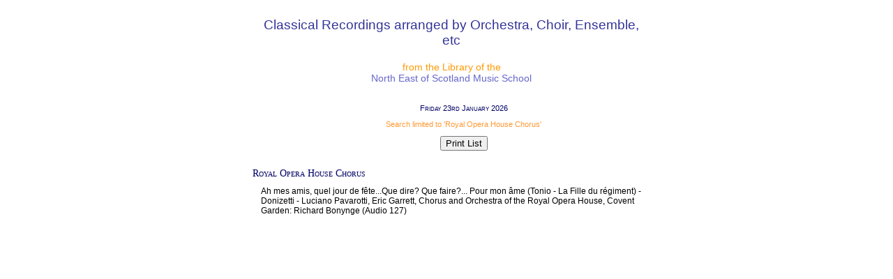

--- FILE ---
content_type: text/html; charset=UTF-8
request_url: http://nesmslibrary.org/php/prrgrp.php?letter=Royal%20Opera%20House%20Chorus
body_size: 879
content:
<!DOCTYPE HTML PUBLIC "-//W3C//DTD HTML 4.0 Transitional//EN">
<html>
  <head>
    <meta http-equiv="Content-Type" content="text/html; charset=utf-8">
    <title>NESMS - Classical Recordings by Performance Group</title>
    <link rel="stylesheet" type="text/css" href="css/top.css">
  </head>
  <body>
  <div align="center">
    <table border="0" cellpadding="5" cellspacing="5" width="600" bordercolor="#FFFFFF">
      <tr>
		<td>
          <div align="center">
			<p class="p1">Classical Recordings arranged by Orchestra, Choir, Ensemble, etc</p>
            <p class="p3">from the Library of the <br /><a href="../index.html">North East of Scotland Music School</a></p>
           </div>
        </td>
      </tr>
      <tr>
        <td>
		
<table border='0' cellpadding='5' cellspacing='5' width='90%' bordercolor='#FFFFFF'>
				<tr><td align='left' valign='bottom' width='20%'></td><td align='center' width='80%'><p class='today'>Friday 23rd January 2026</p><p class='todayc'>Search limited to 'Royal Opera House Chorus'</p><div align='center'><form><input type=button value='Print List' onClick='window.print();' /></form> </div></td></tr></table><p class='p3a'>Royal Opera House Chorus</p><p class='p4'>Ah mes amis, quel jour de fête...Que dire? Que faire?... Pour mon âme (Tonio - La Fille du régiment) - Donizetti - Luciano Pavarotti, Eric Garrett, Chorus and Orchestra of the Royal Opera House, Covent Garden: Richard Bonynge (Audio 127)</p>	   </td>
     </tr>
    </table>
   </div>
  </body>
</html>


--- FILE ---
content_type: text/css
request_url: http://nesmslibrary.org/php/css/top.css
body_size: 7570
content:
.btntoTop {
    width: 44px;
    height: 44px;
    position: fixed;
    bottom: 30px;
    right: 30px;
    background-color: #34495e;
    border-radius: 2px;
    text-align: center;
    line-height: 40px;
    cursor: pointer;
    opacity: 0;
    -webkit-transition: opacity 0.2s ease;
    transition: opacity 0.2s ease;
}
.btntoTop:before {
    content: "\f106";
    display: inline-block;
    vertical-align: middle;
    font: 20px 'FontAwesome';
    color: #b8bcc0;
}
.btntoTop.active {
    opacity: 1;
}
.btntoTop.active:hover{
    opacity: 0.8
}
/*
html {
scrollbar-shadow-color: #BBBBBB;
scrollbar-highlight-color: #eeeeee;
scrollbar-face-color: #cccccc;
scrollbar-3dlight-color: #BBBBBB;
scrollbar-darkshadow-color: #BBBBBB;
scrollbar-track-color: #BBBBBB;
scrollbar-arrow-color: #ffffff;
}
*/
body {
    color: #000066;
    font-family: Trebuchet,"Century Gothic", Verdana, Tahoma, Arial,  sans-serif;
    font-style: normal;
 }

a {
   font-family: Tahoma, Arial, sans-serif;
   color : #6666CC; text-decoration : none;
}
a.contents, a.mailto,a.small,a.smallweb {
   font-family: Tahoma, Arial, sans-serif;
   font-size : 80%;
}
a.hidden {
   color : White;
    text-decoration : none;
}
a.smaller  {
   font-size : 75%;
}
a.v-all  {
   font-size: 80%;   color: #6600FF;
}
a.voice {
   margin-top : 10%;
   color: #6600FF;
   font-size: 75%; 
   text-decoration : none;
}
a.web  {
   font-size: 90%;
}

a.web2  {
   color: gray; 
   font-size: 80%;
}

a:active, a.link:active {
color:#6600FF;
}
a:hover {
   text-decoration : underline; 
   color: #3333CC;
}
a.web:hover, a.mailto:hover {
	color: #6666CC;
}

a.fo, a.fof {
display: block;
width: 100%;
font-family: Tahoma,Arial,sans-serif;
text-decoration: none;
text-align: center;
}
a.fo {
width: 100%;
font-size: 9pt;
color: #FFFFFF;
background-color: #9999FF;
}
a.fo:hover {
background-color: #CCCCCC;
}
a.fof {
font-size: 8pt;
color: #000066;
background-color: #CCCCCC;
}

a.ml {
display: block;
width: 16px;
color: #000066;
font-family: Tahoma,Arial,sans-serif;
font-size: 8pt;
padding: 1px 1px 1px 1px;
background-color: #cccccc;
text-decoration: none;
text-align: center;
}
a.ml:hover, a.fof:hover {
    color: #FFF;
    background-color: #333399;
}

a.m2 {
display: block;
width: 100px;
color: #000066;
font-family: Tahoma,Arial,sans-serif;
font-size: 12pt;
padding: 2px 2px 2px 2px;
background-color: #cccccc;
text-decoration: none;
text-align: center;
}
a.m2:focus {
color:#6600FF;	
}
a.m2:hover, a.fof:hover {
    color: #FFF;
    background-color: #333399;
}
h0 {
    font-weight: normal;
    font-size: 180%;
    color : #6666FF;
    text-align: center;
}
h1 {
    font-weight: normal;
    font-size: 150%;
    color : #6666CC;
    margin-top: -2%;
    margin-bottom: -1%;
}
h2 {
    font-variant : small-caps;
    font-size: 95%;
    color : #6666CC;
}
h3,  h4 {
    	color : #6666CC;
    	text-align: center;
}
h4 {
    font-size: 90%;
    margin-left: 10%;
    margin-right: 10%;
}

p.blue {
   color : #6666CC;
} 
p.h1 {
   font-size: 110%;
    font-weight: normal;
    color: #336633;
}
p.h2 {
   font-size: 100%;
}
p.h2, p.h6 {
   font-weight: bold;
}
p.h3 {
   font-size: 85%;
   	text-align : center;
}
p.h4 {
   color : #ff8c00;
}
p.h4, p.h5 {
   font-weight: normal;
   font-size: 90%;
}
p.h5  {
   margin-left: 7.5%;
   margin-right: 7.5%;
   color : #339999;
}
p.head {
   font-size: 110%;
   font-weight: normal;
   color: #ff8c00;
   text-align : center;
}
	
p.link 	{
    font-size: 80%; color: Maroon;
    line-height: 150%;
}
p.list 	{
    font-size: 80%; margin: 1% 2% 2% 1%; 
    line-height: 150%;
}
p.listheader 	{
    margin: 1% 0 1% 0;  
    font-size: 90%; color: Navy;
    line-height: 120%;
    text-align: center;
}
p.listnote	{
    margin: 1% 1% 2% 1%;  
    font-size: 70%; 
    color: #336633;
    line-height: 140%;
    text-align: center;	
}
p.normal {
   font-size: 90%; 
}
	
p.note {
   font-family: "Arial Narrow", Arial, sans-serif;
   font-size: 80%;
   font-style: italic;
}

p.p0 { font-size : 160%; margin-top : 1.25%;  margin-left: 2.5%; 
} 
p.p1 { font-size: 120%;  margin-top : 1.25%; margin-left: 2.5%; color: #333399;
} 
p.p2 { color: #6600FF; font-family: "Arial Narrow", Haettenschweiler; font-size: 100%;  font-weight : bold; margin-top : -0.75%; margin-left: 2.5%;
} 
p.p3 {font-size: 90%;  margin-top : 1.25%; margin-left: 2.5%; color: #FF9900;
} 
p.p3a { font-family: "Times New Roman"; font-size: 85%; font-variant : small-caps; margin-left : 12px;  margin-top : -0.25%;   
} 
p.p3b {font-size: 90%;  margin-top : 1.25%; margin-left: 0.5%;
} 
p.p4 { color: Black; font-family: "Arial"; font-size: 75%; margin-left : 24px; margin-top : -0.5%; 
}
p.p5 { margin-left: 2.5%; margin-bottom: 5%;
}
p.p6 { color: gray; font-size:80%;
}
p.px { color: #003366; font-family: "Arial"; font-size: 70%; margin-left : 48px; margin-top : -0.5%;
}
p.px0 { color: #336633; font-family: "Arial"; font-size: 60%; font-style: italic; margin-left : 48px; margin-top : -0.5%;
}
p.px1 { color: #333333; font-family: "Arial"; font-size: 60%; margin-left : 48px; margin-top : -0.5%;
}
p.px2 { color: #006666; font-family: "Arial"; font-size: 120%; margin-top : -0.5%;
}
p.small { font-size : 70%; color: gray;
}
p.smallerright { font-size : 80%; text-align: right;
}
p.smaller { font-size : 80%; text-align: left;
}
p.smallest { font-family: Tahoma, Arial, sans-serif;
   font-size : 70%; color: #990000;
}
p.summary, p.today, p.todayc, p.todayd {
	font-size : 70%;
	text-align: center;
}
p.summary {
	margin-bottom : 3.5%; margin-left: 3.5%; margin-right: 3.5%;
}
p.today  {
	font-variant : small-caps; margin-top : 1%;; margin-bottom : 2%;
}
p.todayc {
	color: #FF9933;
}
p.todayc em{
	color: #333399;
}
p.todayd {
	color: #993399; margin-bottom : 2%; margin-left: 3.5%; margin-right: 3.5%;
}
p.todaye {
	color: #FF9900;
}




/*includes scores; recs; nesms; books


body {
    color: #543F3F;
    font-family: Trebuchet,"Century Gothic", Verdana, Tahoma, Arial,  sans-serif;
    font-style: normal;
 }


books body {
    background-color: #FFFFFF;
 }
 
a.voice  {
   margin-bottom: 15%; margin-top: 15%;
}

a:hover {
color: #FF9933;
}

a:link, a:visited {
   color: #6666CC; text-decoration : none;
}
h1 {
    font-weight: normal;
    font-size: 150%;
    color : #6666CC;
    margin-top: -1%;
    margin-bottom: -1%;
}
h3,  h4 {
    font-variant : small-caps;
    	color : #6666CC;
    	text-align: center;
}
h4 {
    margin-top: -1%;
    font-size: 60%;
}
   	

p.p1 {font-family: Rockwell, Arial; font-size: 120%;  margin-top : 1.25%; margin-left: 2.5%;
} 
 books p.p2 {font-size: 100%;  margin-top : 1.25%; margin-left: 2.5%;
 } 
 
p.p3 { font-family: "Times New Roman"; font-size: 100%; font-style : italic; margin-left : 12px;  margin-top : -1.25%;
} 

recs p.today {
	margin-bottom : 3.5%;
}
books p.today {
	font-size : 70%;
	text-indent : 2.5%;
	margin-bottom : 3.5%;
}
*/


/*
<div style=" width:300px; height:300px; overflow:auto;">


<!-- your table code goes here - remove this comment and place the above code before the table code in your script/html, and the following </div> tag after the end of your table code -->


</div>


@import url(print.css);
*/






 



